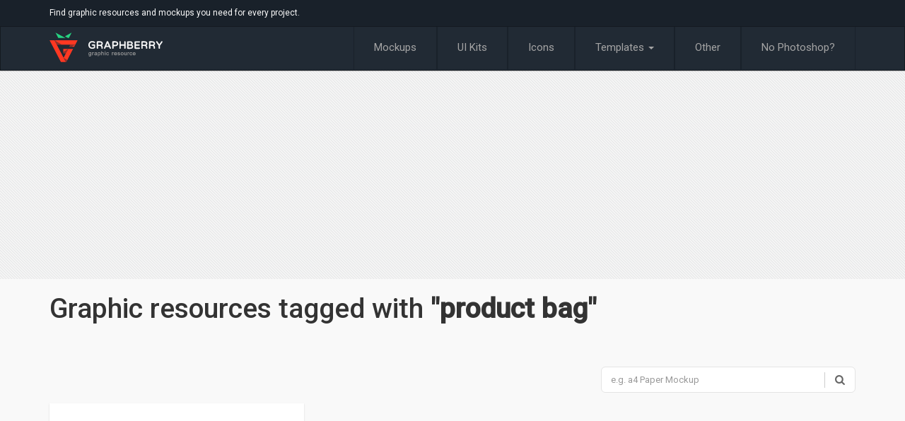

--- FILE ---
content_type: text/html; charset=UTF-8
request_url: https://www.graphberry.com/tag/product-bag
body_size: 3250
content:

<!DOCTYPE html>
<html lang="en">
<head>
<meta http-equiv="Content-Type" content="text/html; charset=utf-8" /><title>Graphic resources tagged with "product bag" - graphberry.com</title>
<meta http-equiv="X-UA-Compatible" content="IE=edge">
<meta name="viewport" content="width=device-width, initial-scale=1, maximum-scale=1">
<link rel="preconnect" href="https://fonts.googleapis.com"/>
<link rel="preconnect" href="https://fonts.gstatic.com"/>
<link rel="preconnect" href="http://srv.buysellads.com"/>
<link rel="preconnect" href="https://securepubads.g.doubleclick.net"/>

<style>@import url('https://fonts.googleapis.com/css?family=Roboto:300,400,500&display=swap');</style>
<link href="https://feeds.feedburner.com/Grahpberrycom" rel="alternate" type="application/rss+xml" title="New on graphberry.com" />
<link rel="manifest" href="/manifest.json">
<meta name='impact-site-verification' value='1137734077'>



<link href="/favicon.ico" type="image/x-icon" rel="icon" /><link href="/favicon.ico" type="image/x-icon" rel="shortcut icon" />
	<link rel="stylesheet" type="text/css" href="/css/app.css" />
<link href="https://www.graphberry.com/tag/product-bag" rel="canonical" /><meta property="og:title" content="product bag" /><meta name="description" content="Get graphic resources, mockups, UX/UI kits, icons and web templates tagged with &quot;product bag&quot; for free." /><meta property="og:description" content="Get graphic resources, mockups, UX/UI kits, icons and web templates tagged with &quot;product bag&quot; for free." /><meta property="og:image" content="https://www.graphberry.com/img/cover.png" /><link href="/img/apple-touch-icon-144x144-precomposed.png" rel="apple-touch-icon-precomposed" sizes="144x144" /><link href="/img/apple-touch-icon-114x114-precomposed.png" rel="apple-touch-icon-precomposed" sizes="114x114" /><link href="/img/apple-touch-icon-72x72-precomposed.png" rel="apple-touch-icon-precomposed" sizes="72x72" /><link href="/img/apple-touch-icon-precomposed.png" rel="apple-touch-icon-precomposed" /><meta property="og:type" content="activity" /><meta property="og:url" content="https://www.graphberry.com/tag/product-bag" /><meta property="og:site_name" content="GraphBerry" /><meta property="fb:app_id" content="846921961985427" />
<script>
(function(){
  var bsa = document.createElement('script');
     bsa.type = 'text/javascript';
     bsa.async = true;
     bsa.src = '//s3.buysellads.com/ac/bsa.js';
  (document.getElementsByTagName('head')[0]||document.getElementsByTagName('body')[0]).appendChild(bsa);
})();
</script>
</head>
<body>
   
<script src="https://m.servedby-buysellads.com/monetization.js"></script>
<script>
(function() {
  if (typeof _bsa !== 'undefined' && _bsa) {
    _bsa.init('flexbar', 'CKYDLK37', 'placement:graphberrycom');
  }
})();
</script>

<script>
(function(i,s,o,g,r,a,m){i['GoogleAnalyticsObject']=r;i[r]=i[r]||function(){
(i[r].q=i[r].q||[]).push(arguments)},i[r].l=1*new Date();a=s.createElement(o),
m=s.getElementsByTagName(o)[0];a.async=1;a.src=g;m.parentNode.insertBefore(a,m)
})(window,document,'script','https://www.google-analytics.com/analytics.js','ga');
ga('create', 'UA-54039406-1', 'auto');
ga('send', 'pageview');
</script>
<div class="top-bar hidden-xs">
	<div class="container">
		<div class="row">
			<div class="col-md-4 col-sm-5"><p style="color: #fafafa">Find graphic resources and mockups you need for every project.</p></div>
		</div>
	</div>
</div>
<div class="navbar navbar-default" role="navigation" >
	<div class="container">
		<div class="navbar-header">
			<button type="button" class="navbar-toggle" data-toggle="collapse" data-target=".navbar-collapse">
				<span class="sr-only">Toggle navigation</span>
				<span class="icon-bar"></span>
				<span class="icon-bar"></span>
				<span class="icon-bar"></span>
			</button>
			<a class="navbar-brand" href="/"><img src="/img/logo.svg" alt="" /></a>
		</div>
		<div class="navbar-collapse collapse">
			<ul class="nav navbar-nav navbar-right">
				<li>
		<a href="/category/mock-ups">Mockups</a>	</li>
	
		<li>
		<a href="/category/ui-elements">UI Kits</a>	</li>
	
		<li>
		<a href="/category/icons">Icons</a>	</li>
	
			<li class="dropdown">
			<a href="#" class="dropdown-toggle" data-toggle="dropdown" role="button" aria-expanded="false">Templates <span class="caret"></span></a>
			<ul class="dropdown-menu" role="menu">
								<li><a href="/category/themes">PSD Templates</a></li>
								<li><a href="/category/free-html-web-templates">HTML Themes</a></li>
								<li><a href="/category/xd-templates">XD Templates</a></li>
							</ul>
		</li>
			<li>
		<a href="/category/other">Other</a>	</li>
	
	<li><a href="https://mockupbro.com" target="_blank">No Photoshop?</a></li>
			</ul>
		</div>
	</div>
</div>
<div class="top-product-ad">
	<div class="container">
		<div class="text-center">
			<script async src="https://pagead2.googlesyndication.com/pagead/js/adsbygoogle.js?client=ca-pub-0147907188440311"
     crossorigin="anonymous"></script>
<!-- gb-category-top -->
<ins class="adsbygoogle"
     style="display:block"
     data-ad-client="ca-pub-0147907188440311"
     data-ad-slot="9180459595"
     data-ad-format="auto"
     data-full-width-responsive="true"></ins>
<script>
     (adsbygoogle = window.adsbygoogle || []).push({});
</script>		</div>
	</div>
</div>
<div class="container">
<div class="row title-row" >
	<div class="col-md-12">
		<h1>Graphic resources tagged with <b>"product bag"</b></h1>
		<p></p>
	</div>
</div>
<div class="row" style="margin-bottom:15px;">
	<div class="col-md-offset-8 col-md-4">
		<form onsubmit="Search(this)" action="/products/search" method="GET">
			<div id="custom-search-input" class="custom-search-input-sm">
				<div class="input-group col-md-12 ">
					<input type="text" class="form-control input-sm" id="term" value="" name="term" placeholder="e.g. a4 Paper Mockup" />
					<span class="input-group-btn">
						<button class="btn btn-search btn-xs" type="submit">
							<i class="icon-search"></i>
						</button>
					</span>
				</div>
			</div>
		</form>
	</div>
</div><div class="row">
					<div class="col-md-4 col-sm-6">
			<a class="product-item" href="/item/coffee-bag-mockup">
	<div style="padding-top:71%"></div>
	<div style="width:100%;height:100%;position:absolute;top:0;left:0;right:0;bottom:0"></div>
	<div class="image" style="width: 100%; height: 100%; position: absolute; inset: 0px;">
		<img src="https://graphberry.imgix.net/t/default-placeholder.png?auto=compress,format&w=360&q=80" data-src="https://graphberry.imgix.net/t/coffee-bag-mockup.png?auto=compress,format&w=360&q=80" class="lozad img-responsive" alt="Coffee Bag Mockup" />
		<ul class="mask">
			<li><i class="icon-eye"></i>16062</li>
			<li><i class="icon-download-cloud"></i>3132</li>
		</ul>
	</div>
	<div class="desc">
		<h2>Coffee Bag Mockup</h2>
		<p>Create and showcase your coffee bag design or a
similar type of design with thi</p>
	</div>
</a>		</div>
	</div>
<div class="row" style="text-align:center;">
	<script async src="//pagead2.googlesyndication.com/pagead/js/adsbygoogle.js"></script>
<!-- gb-items-bottom -->
<ins class="adsbygoogle"
     style="display:block"
     data-ad-client="ca-pub-0147907188440311"
     data-ad-slot="2367410180"
     data-ad-format="auto"
     data-full-width-responsive="true"></ins>
<script>
     (adsbygoogle = window.adsbygoogle || []).push({});
</script></div>
<div class="row text-center">
	<div class="col-md-12">
		<ul class="pagination pagination-lg">
			<li class="disabled"><a>« prev</a></li><li class="disabled"><a>next »</a></li>		</ul>
	</div>
</div>
</div><footer id="footer" style="content-visibility: auto;">
	<div class="footer-row">
		<div class="container">
        	<div class="row donate-sub">
            	<div class="col-md-6 col-sm-6 col-xs-12">
            	</div>
            	<div class="col-md-6 col-sm-6 col-xs-12">
              		<p class="pull-left">Never Miss a Freebie Update</p>
					<button type="button"  class="pull-right btn btn-primary btn-lg" onclick="openModal('#modal', '/modals/subscribe', '')">Subscribe</button>
           		</div>
          	</div>
        </div>
    </div>
    <div class="footer-row">
       	<div class="container"> 
          	<div class="row">
            	<div class="col-md-7 col-sm-6 col-xs-12">
              		<ul>
                		<li><a href="/pages/about">About</a></li>
                		<li><a href="/pages/license">Licence</a></li>
                		<li><a href="/pages/contact">Contact Us</a></li>
                		<li><a href="/pages/advertising">Advertise</a></li>
             		</ul>
            	</div>
            	<div class="col-md-5 col-sm-6 col-xs-12 text-right">
					<ul class="social">
						<li><a href="https://www.facebook.com/graphberry" rel="nofollow noreferrer" target="_blank" class="facebook"><i class="icon-facebook"></i></a></li>
						<li><a href="https://twitter.com/GraphBerry" rel="nofollow noreferrer" target="_blank" class="twitter"><i class="icon-twitter"></i></a></li>
						<li><a href="https://dribbble.com/GraphBerry" rel="nofollow noreferrer" target="_blank" class="dribbble"><i class="icon-dribbble"></i></a></li>
						<li><a href="https://www.behance.net/grphberry" rel="nofollow noreferrer" target="_blank" class="behance"><i class="icon-behance"></i></a></li>
						<li><a href="https://www.pinterest.com/graphberry/" rel="nofollow noreferrer" target="_blank" class="pinterest"><i class="icon-pinterest"></i></a></li>
						<li><a href="https://feeds.feedburner.com/Grahpberrycom" rel="nofollow noreferrer" target="_blank" class="rss"><i class="icon-rss"></i></a></li>
					</ul>
            	</div>
        	</div>
        </div>
    </div>
    <div class="container" >
        <div class="row" style="margin-top: 20px">
			<div class="col-md-12 col-sm-12 col-xs-12 text-center">
            	<a href="https://www.graphberry.com"><img src="/img/footer-logo.png" alt="" /></a>
             	<p> &copy; Copyright - <a href="https://www.graphberry.com"><span>Graphberry</span></a> All Right Reserved</p>
            </div>
        </div>
    </div>
</footer>
<div class="modal donation-modal fade" tabindex="-1" role="dialog" id="modal"></div>
<script async src="//pagead2.googlesyndication.com/pagead/js/adsbygoogle.js"></script>

	<script type="text/javascript" src="/js/vendor.js"></script>
	<script src="/js/app.js?v=1.0.7"></script>
</body>
</html>

--- FILE ---
content_type: text/html; charset=utf-8
request_url: https://www.google.com/recaptcha/api2/aframe
body_size: 250
content:
<!DOCTYPE HTML><html><head><meta http-equiv="content-type" content="text/html; charset=UTF-8"></head><body><script nonce="ygj-k5GvIa6mxXPjb59l7A">/** Anti-fraud and anti-abuse applications only. See google.com/recaptcha */ try{var clients={'sodar':'https://pagead2.googlesyndication.com/pagead/sodar?'};window.addEventListener("message",function(a){try{if(a.source===window.parent){var b=JSON.parse(a.data);var c=clients[b['id']];if(c){var d=document.createElement('img');d.src=c+b['params']+'&rc='+(localStorage.getItem("rc::a")?sessionStorage.getItem("rc::b"):"");window.document.body.appendChild(d);sessionStorage.setItem("rc::e",parseInt(sessionStorage.getItem("rc::e")||0)+1);localStorage.setItem("rc::h",'1769614650416');}}}catch(b){}});window.parent.postMessage("_grecaptcha_ready", "*");}catch(b){}</script></body></html>

--- FILE ---
content_type: text/plain
request_url: https://www.google-analytics.com/j/collect?v=1&_v=j102&a=1966702468&t=pageview&_s=1&dl=https%3A%2F%2Fwww.graphberry.com%2Ftag%2Fproduct-bag&ul=en-us%40posix&dt=Graphic%20resources%20tagged%20with%20%22product%20bag%22%20-%20graphberry.com&sr=1280x720&vp=1280x720&_u=IEBAAEABAAAAACAAI~&jid=942534481&gjid=59590045&cid=1511855137.1769614649&tid=UA-54039406-1&_gid=1838423895.1769614649&_r=1&_slc=1&z=953760387
body_size: -450
content:
2,cG-S32ZBJLKX6